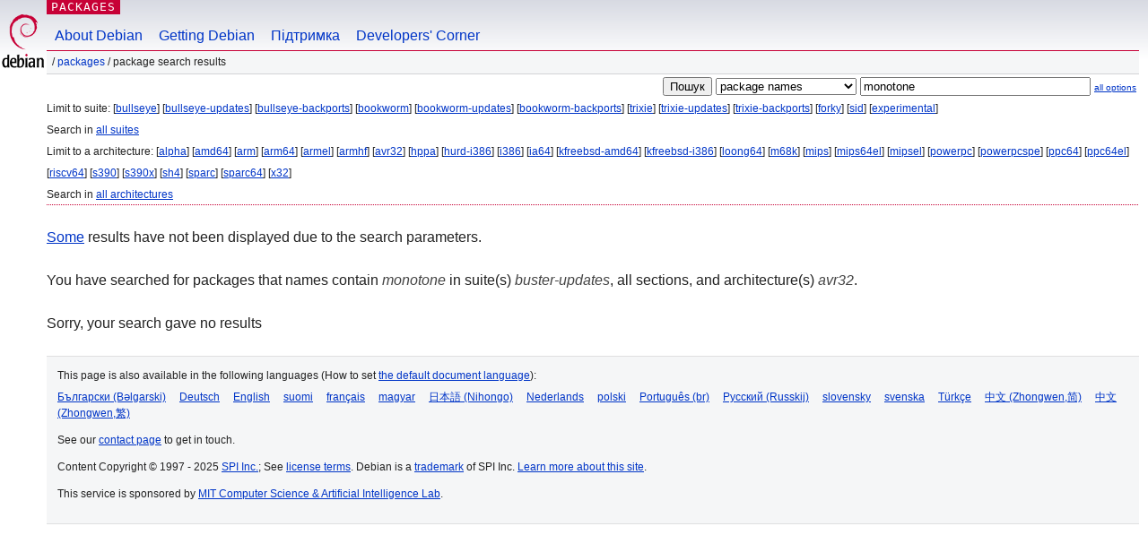

--- FILE ---
content_type: text/html; charset=UTF-8
request_url: https://packages.debian.org/search?lang=uk&suite=buster-updates&arch=avr32&exact=1&searchon=names&keywords=monotone
body_size: 2401
content:


<!DOCTYPE html PUBLIC "-//W3C//DTD HTML 4.01//EN" "http://www.w3.org/TR/html4/strict.dtd">
<html lang="uk">
<head>
<title>Debian -- Package Search Results -- monotone</title>
<link rev="made" href="mailto:webmaster@debian.org">
<meta http-equiv="Content-Type" content="text/html; charset=UTF-8">
<meta name="Author" content="Debian Webmaster, webmaster@debian.org">
<meta name="Description" content="">
<meta name="Keywords" content="Debian,  ">


<link href="/debpkg.css" rel="stylesheet" type="text/css" media="all">

<script src="/packages.js" type="text/javascript"></script>
</head>
<body>
<div id="header">
   <div id="upperheader">

   <div id="logo">
  <!-- very Debian specific use of the logo stuff -->
<a href="https://www.debian.org/"><img src="/Pics/openlogo-50.png" alt="Debian" with="50" height="61"></a>
</div> <!-- end logo -->
<p class="hidecss"><a href="#inner">skip the navigation</a></p>
<p class="section"><a href="/">Packages</a></p>
</div> <!-- end upperheader -->
<!-- navbar -->
<div id="navbar">
<ul>
   <li><a href="https://www.debian.org/intro/about">About Debian</a></li>
   <li><a href="https://www.debian.org/distrib/">Getting Debian</a></li>
   <li><a href="https://www.debian.org/support">Підтримка</a></li>
   <li><a href="https://www.debian.org/devel/">Developers'&nbsp;Corner</a></li>
</ul>
</div> <!-- end navbar -->

<div id="pnavbar">
 &nbsp;&#x2F; <a href="/" title="Debian Packages Homepage">Packages</a>

 &#x2F; Package Search Results 

</div> <!-- end navbar -->

</div> <!-- end header -->
<div id="content">


<form method="GET" action="/search">
<div id="hpacketsearch">


<input type="hidden" name="suite" value="buster-updates">
<input type="hidden" name="section" value="all">
<input type="hidden" name="arch" value="avr32">
<input type="hidden" name="lang" value="uk">
<input type="submit" value="Пошук">
<select size="1" name="searchon">
<option value="names" selected="selected">
package names</option>
<option value="all" >descriptions</option>
<option value="sourcenames" >source package names</option>
<option value="contents" >package contents</option>
</select>
<input type="text" size="30" name="keywords" value="monotone" id="kw">
<span style="font-size: 60%"><a href="/">all options</a></span>
</div> <!-- end hpacketsearch -->
</form>


<div id="psearchsug">

	


<p>Limit to suite:

	
	[<a href="/search?lang=uk&amp;suite=bullseye&amp;arch=avr32&amp;exact=1&amp;searchon=names&amp;keywords=monotone">bullseye</a>]
	

	
	[<a href="/search?lang=uk&amp;suite=bullseye-updates&amp;arch=avr32&amp;exact=1&amp;searchon=names&amp;keywords=monotone">bullseye-updates</a>]
	

	
	[<a href="/search?lang=uk&amp;suite=bullseye-backports&amp;arch=avr32&amp;exact=1&amp;searchon=names&amp;keywords=monotone">bullseye-backports</a>]
	

	
	[<a href="/search?lang=uk&amp;suite=bookworm&amp;arch=avr32&amp;exact=1&amp;searchon=names&amp;keywords=monotone">bookworm</a>]
	

	
	[<a href="/search?lang=uk&amp;suite=bookworm-updates&amp;arch=avr32&amp;exact=1&amp;searchon=names&amp;keywords=monotone">bookworm-updates</a>]
	

	
	[<a href="/search?lang=uk&amp;suite=bookworm-backports&amp;arch=avr32&amp;exact=1&amp;searchon=names&amp;keywords=monotone">bookworm-backports</a>]
	

	
	[<a href="/search?lang=uk&amp;suite=trixie&amp;arch=avr32&amp;exact=1&amp;searchon=names&amp;keywords=monotone">trixie</a>]
	

	
	[<a href="/search?lang=uk&amp;suite=trixie-updates&amp;arch=avr32&amp;exact=1&amp;searchon=names&amp;keywords=monotone">trixie-updates</a>]
	

	
	[<a href="/search?lang=uk&amp;suite=trixie-backports&amp;arch=avr32&amp;exact=1&amp;searchon=names&amp;keywords=monotone">trixie-backports</a>]
	

	
	[<a href="/search?lang=uk&amp;suite=forky&amp;arch=avr32&amp;exact=1&amp;searchon=names&amp;keywords=monotone">forky</a>]
	

	
	[<a href="/search?lang=uk&amp;suite=sid&amp;arch=avr32&amp;exact=1&amp;searchon=names&amp;keywords=monotone">sid</a>]
	

	
	[<a href="/search?lang=uk&amp;suite=experimental&amp;arch=avr32&amp;exact=1&amp;searchon=names&amp;keywords=monotone">experimental</a>]
	


<p>Search in <a href="/search?lang=uk&amp;suite=all&amp;arch=avr32&amp;exact=1&amp;searchon=names&amp;keywords=monotone">all suites</a>


<p>Limit to a architecture:

   
   [<a href="/search?lang=uk&amp;suite=buster-updates&amp;arch=alpha&amp;exact=1&amp;searchon=names&amp;keywords=monotone">alpha</a>]
   

   
   [<a href="/search?lang=uk&amp;suite=buster-updates&amp;arch=amd64&amp;exact=1&amp;searchon=names&amp;keywords=monotone">amd64</a>]
   

   
   [<a href="/search?lang=uk&amp;suite=buster-updates&amp;arch=arm&amp;exact=1&amp;searchon=names&amp;keywords=monotone">arm</a>]
   

   
   [<a href="/search?lang=uk&amp;suite=buster-updates&amp;arch=arm64&amp;exact=1&amp;searchon=names&amp;keywords=monotone">arm64</a>]
   

   
   [<a href="/search?lang=uk&amp;suite=buster-updates&amp;arch=armel&amp;exact=1&amp;searchon=names&amp;keywords=monotone">armel</a>]
   

   
   [<a href="/search?lang=uk&amp;suite=buster-updates&amp;arch=armhf&amp;exact=1&amp;searchon=names&amp;keywords=monotone">armhf</a>]
   

   
   [<a href="/search?lang=uk&amp;suite=buster-updates&amp;arch=avr32&amp;exact=1&amp;searchon=names&amp;keywords=monotone">avr32</a>]
   

   
   [<a href="/search?lang=uk&amp;suite=buster-updates&amp;arch=hppa&amp;exact=1&amp;searchon=names&amp;keywords=monotone">hppa</a>]
   

   
   [<a href="/search?lang=uk&amp;suite=buster-updates&amp;arch=hurd-i386&amp;exact=1&amp;searchon=names&amp;keywords=monotone">hurd-i386</a>]
   

   
   [<a href="/search?lang=uk&amp;suite=buster-updates&amp;arch=i386&amp;exact=1&amp;searchon=names&amp;keywords=monotone">i386</a>]
   

   
   [<a href="/search?lang=uk&amp;suite=buster-updates&amp;arch=ia64&amp;exact=1&amp;searchon=names&amp;keywords=monotone">ia64</a>]
   

   
   [<a href="/search?lang=uk&amp;suite=buster-updates&amp;arch=kfreebsd-amd64&amp;exact=1&amp;searchon=names&amp;keywords=monotone">kfreebsd-amd64</a>]
   

   
   [<a href="/search?lang=uk&amp;suite=buster-updates&amp;arch=kfreebsd-i386&amp;exact=1&amp;searchon=names&amp;keywords=monotone">kfreebsd-i386</a>]
   

   
   [<a href="/search?lang=uk&amp;suite=buster-updates&amp;arch=loong64&amp;exact=1&amp;searchon=names&amp;keywords=monotone">loong64</a>]
   

   
   [<a href="/search?lang=uk&amp;suite=buster-updates&amp;arch=m68k&amp;exact=1&amp;searchon=names&amp;keywords=monotone">m68k</a>]
   

   
   [<a href="/search?lang=uk&amp;suite=buster-updates&amp;arch=mips&amp;exact=1&amp;searchon=names&amp;keywords=monotone">mips</a>]
   

   
   [<a href="/search?lang=uk&amp;suite=buster-updates&amp;arch=mips64el&amp;exact=1&amp;searchon=names&amp;keywords=monotone">mips64el</a>]
   

   
   [<a href="/search?lang=uk&amp;suite=buster-updates&amp;arch=mipsel&amp;exact=1&amp;searchon=names&amp;keywords=monotone">mipsel</a>]
   

   
   [<a href="/search?lang=uk&amp;suite=buster-updates&amp;arch=powerpc&amp;exact=1&amp;searchon=names&amp;keywords=monotone">powerpc</a>]
   

   
   [<a href="/search?lang=uk&amp;suite=buster-updates&amp;arch=powerpcspe&amp;exact=1&amp;searchon=names&amp;keywords=monotone">powerpcspe</a>]
   

   
   [<a href="/search?lang=uk&amp;suite=buster-updates&amp;arch=ppc64&amp;exact=1&amp;searchon=names&amp;keywords=monotone">ppc64</a>]
   

   
   [<a href="/search?lang=uk&amp;suite=buster-updates&amp;arch=ppc64el&amp;exact=1&amp;searchon=names&amp;keywords=monotone">ppc64el</a>]
   

   
   [<a href="/search?lang=uk&amp;suite=buster-updates&amp;arch=riscv64&amp;exact=1&amp;searchon=names&amp;keywords=monotone">riscv64</a>]
   

   
   [<a href="/search?lang=uk&amp;suite=buster-updates&amp;arch=s390&amp;exact=1&amp;searchon=names&amp;keywords=monotone">s390</a>]
   

   
   [<a href="/search?lang=uk&amp;suite=buster-updates&amp;arch=s390x&amp;exact=1&amp;searchon=names&amp;keywords=monotone">s390x</a>]
   

   
   [<a href="/search?lang=uk&amp;suite=buster-updates&amp;arch=sh4&amp;exact=1&amp;searchon=names&amp;keywords=monotone">sh4</a>]
   

   
   [<a href="/search?lang=uk&amp;suite=buster-updates&amp;arch=sparc&amp;exact=1&amp;searchon=names&amp;keywords=monotone">sparc</a>]
   

   
   [<a href="/search?lang=uk&amp;suite=buster-updates&amp;arch=sparc64&amp;exact=1&amp;searchon=names&amp;keywords=monotone">sparc64</a>]
   

   
   [<a href="/search?lang=uk&amp;suite=buster-updates&amp;arch=x32&amp;exact=1&amp;searchon=names&amp;keywords=monotone">x32</a>]
   


<p>Search in <a href="/search?lang=uk&amp;suite=buster-updates&amp;arch=any&amp;exact=1&amp;searchon=names&amp;keywords=monotone">all architectures</a>


</div>


<p><a href="/search?keywords=monotone">Some</a> results have not been displayed due to the search parameters.</p>

<!-- messages.tmpl -->
<div id="psearchres">


<p>You have searched for packages that names contain <em>monotone</em> in suite(s) <em>buster-updates</em>, all sections, and architecture(s) <em>avr32</em>.






<p id="psearchnoresult">Sorry, your search gave no results</p>






</div>
</div> <!-- end inner -->

<div id="footer">


<hr class="hidecss">
<!--UdmComment-->
<div id="pageLang">
<div id="langSelector">
<p>This page is also available in the following languages (How to set <a href="https://www.debian.org/intro/cn">the default document language</a>):</p>
<div id="langContainer">

<a href="/search?lang=bg&amp;suite=buster-updates&amp;arch=avr32&amp;exact=1&amp;searchon=names&amp;keywords=monotone" title="Болгарська" hreflang="bg" lang="bg" rel="alternate">&#1041;&#1098;&#1083;&#1075;&#1072;&#1088;&#1089;&#1082;&#1080; (B&#601;lgarski)</a>

<a href="/search?lang=de&amp;suite=buster-updates&amp;arch=avr32&amp;exact=1&amp;searchon=names&amp;keywords=monotone" title="Німецька" hreflang="de" lang="de" rel="alternate">Deutsch</a>

<a href="/search?lang=en&amp;suite=buster-updates&amp;arch=avr32&amp;exact=1&amp;searchon=names&amp;keywords=monotone" title="Англійська" hreflang="en" lang="en" rel="alternate">English</a>

<a href="/search?lang=fi&amp;suite=buster-updates&amp;arch=avr32&amp;exact=1&amp;searchon=names&amp;keywords=monotone" title="Фінська" hreflang="fi" lang="fi" rel="alternate">suomi</a>

<a href="/search?lang=fr&amp;suite=buster-updates&amp;arch=avr32&amp;exact=1&amp;searchon=names&amp;keywords=monotone" title="Французька" hreflang="fr" lang="fr" rel="alternate">fran&ccedil;ais</a>

<a href="/search?lang=hu&amp;suite=buster-updates&amp;arch=avr32&amp;exact=1&amp;searchon=names&amp;keywords=monotone" title="Угорська" hreflang="hu" lang="hu" rel="alternate">magyar</a>

<a href="/search?lang=ja&amp;suite=buster-updates&amp;arch=avr32&amp;exact=1&amp;searchon=names&amp;keywords=monotone" title="Японська" hreflang="ja" lang="ja" rel="alternate">&#26085;&#26412;&#35486; (Nihongo)</a>

<a href="/search?lang=nl&amp;suite=buster-updates&amp;arch=avr32&amp;exact=1&amp;searchon=names&amp;keywords=monotone" title="Голландська" hreflang="nl" lang="nl" rel="alternate">Nederlands</a>

<a href="/search?lang=pl&amp;suite=buster-updates&amp;arch=avr32&amp;exact=1&amp;searchon=names&amp;keywords=monotone" title="Польська" hreflang="pl" lang="pl" rel="alternate">polski</a>

<a href="/search?lang=pt-br&amp;suite=buster-updates&amp;arch=avr32&amp;exact=1&amp;searchon=names&amp;keywords=monotone" title="Португальська (Бразилія)" hreflang="pt-br" lang="pt-br" rel="alternate">Portugu&ecirc;s (br)</a>

<a href="/search?lang=ru&amp;suite=buster-updates&amp;arch=avr32&amp;exact=1&amp;searchon=names&amp;keywords=monotone" title="Російська" hreflang="ru" lang="ru" rel="alternate">&#1056;&#1091;&#1089;&#1089;&#1082;&#1080;&#1081; (Russkij)</a>

<a href="/search?lang=sk&amp;suite=buster-updates&amp;arch=avr32&amp;exact=1&amp;searchon=names&amp;keywords=monotone" title="Словацька" hreflang="sk" lang="sk" rel="alternate">slovensky</a>

<a href="/search?lang=sv&amp;suite=buster-updates&amp;arch=avr32&amp;exact=1&amp;searchon=names&amp;keywords=monotone" title="Шведська" hreflang="sv" lang="sv" rel="alternate">svenska</a>

<a href="/search?lang=tr&amp;suite=buster-updates&amp;arch=avr32&amp;exact=1&amp;searchon=names&amp;keywords=monotone" title="Турецька" hreflang="tr" lang="tr" rel="alternate">T&uuml;rk&ccedil;e</a>

<a href="/search?lang=zh-cn&amp;suite=buster-updates&amp;arch=avr32&amp;exact=1&amp;searchon=names&amp;keywords=monotone" title="Chinese (China)" hreflang="zh-cn" lang="zh-cn" rel="alternate">&#20013;&#25991; (Zhongwen,&#31616;)</a>

<a href="/search?lang=zh-tw&amp;suite=buster-updates&amp;arch=avr32&amp;exact=1&amp;searchon=names&amp;keywords=monotone" title="Chinese (Taiwan)" hreflang="zh-tw" lang="zh-tw" rel="alternate">&#20013;&#25991; (Zhongwen,&#32321;)</a>

</div>
</div>
</div>
<!--/UdmComment-->


<hr class="hidecss">
<div id="fineprint" class="bordertop">
<div id="impressum">

<p>See our <a href="https://www.debian.org/contact">contact page</a> to get in touch.</p>


<p>
Content Copyright &copy; 1997 - 2025 <a href="https://www.spi-inc.org/">SPI Inc.</a>; See <a href="https://www.debian.org/license">license terms</a>. Debian is a <a href="https://www.debian.org/trademark">trademark</a> of SPI Inc.
 <a href="/about/">Learn more about this site</a>.</p>

</div> <!-- end impressum -->

<div id="sponsorfooter"><p>
This service is sponsored by <a href="http://www.csail.mit.edu/">MIT Computer Science & Artificial Intelligence Lab</a>.</p></div>

</div> <!-- end fineprint -->
</div> <!-- end footer -->
</body>
</html>
